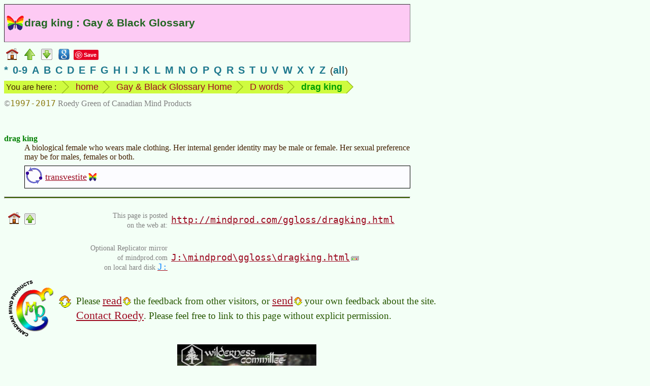

--- FILE ---
content_type: text/html
request_url: https://www.mindprod.com/ggloss/dragking.html
body_size: 2897
content:
<!-- macro GglossHead "drag king" --><!-- generated --><!DOCTYPE HTML><html lang="en-CA">
<head>
<meta charset="utf-8">
<title>drag king : Gay &amp; Black Glossary</title>
<meta name="apple-mobile-web-app-title" content="drag king">
<meta name="Author" content="Roedy Green, (250) 361-9093 of Canadian Mind Products. For email see contact page.">
<meta name="dcterms.dateCopyrighted" content="1997">
<meta name="dcterms.rightsHolder" content="Roedy Green of Canadian Mind Products">
<meta name="Description" content="Canadian Mind Products Glossary of Gay and Black Slang : drag king">
<meta name="Generator" content="HTMLMacros with the Compactor">
<meta name="google-translate-customization" content="eeafc7b4b1a680b3-d11c84c20b455a00-g63221b879b657d29-c">
<link href="../mindprod.css" type="text/css" rel="stylesheet" media="screen">
<link href="../mindprodh.css" type="text/css" rel="stylesheet" media="handheld">
<meta name="RATING" content="restricted">
<link rel="home" href="../index.html">
<link rel="icon" href="../image/icon16/ggloss.png">
<link rel="schema.dcterms" href="http://dublincore.org/documents/2012/06/14/dcmi-terms/?v=terms#">
<link rel="alternate" type="application/rss+xml" title="Canadian Mind Products | Gay and Black Glossary"
href="http://mindprod.com/rss/ggloss.xml">
</head>
<body>
<!-- Google translate vis -->
<div class="googletranslate" id="google_translate_element"></div>
<!-- title --><div class="titleggloss" id="TOP"><h1>drag king : Gay &amp; Black Glossary</h1></div>
<div class="navbar"><a class="plain" href="../index.html"><img src="../image/navigate/home.png"
alt="home page" width="24" height="24" style="vertical-align:middle"></a>
<a class="plain" href="d.html"><img src="../image/navigate/up.png"
alt="up" width="21" height="22" style="vertical-align:middle"></a>
<a class="plain" href="#BOTTOM"><img src="../image/navigate/tobottom.png"
alt="jump to foot of page" width="22" height="22" style="vertical-align:middle"></a>
<!-- Google Search --><a class="plain" href="https://www.google.com/search?q=drag+king"><img src="../image/navigate/googlesearch.png"
alt="Google search web for more information on this topic" width="22" height="22" style="vertical-align:middle"></a>
<!-- Pinterest vis -->
<a class="plain" href="https://www.pinterest.com/pin/create/button/">
<img src="http://assets.pinterest.com/images/pidgets/pinit_fg_en_rect_red_20.png" width="40" height="20" alt="Pinterest pin button"></a>
<!-- Google +1 vis -->
<div class="g-plusone" data-size="medium"></div></div>
<div class="indexletters"><a href="punct.html">*</a>&ensp;<a href="0-9.html">0-9</a>&ensp;<a href="a.html">A</a>&ensp;<a href="b.html">B</a>&ensp;<a href="c.html">C</a>&ensp;<a href="d.html">D</a>&ensp;<a href="e.html">E</a>&ensp;<a href="f.html">F</a>&ensp;<a href="g.html">G</a>&ensp;<a href="h.html">H</a>&ensp;<a href="i.html">I</a>&ensp;<a href="j.html">J</a>&ensp;<a href="k.html">K</a>&ensp;<a href="l.html">L</a>&ensp;<a href="m.html">M</a>&ensp;<a href="n.html">N</a>&ensp;<a href="o.html">O</a>&ensp;<a href="p.html">P</a>&ensp;<a href="q.html">Q</a>&ensp;<a href="r.html">R</a>&ensp;<a href="s.html">S</a>&ensp;<a href="t.html">T</a>&ensp;<a href="u.html">U</a>&ensp;<a href="v.html">V</a>&ensp;<a href="w.html">W</a>&ensp;<a href="x.html">X</a>&ensp;<a href="y.html">Y</a>&ensp;<a href="z.html">Z</a>&ensp;(<a href="masterindex.html">all</a>)</div>
<div class="navbar"><ul class="breadcrumb"><li class="firstbreadcrumb">You are here :</li>
<li><a class="plain" href="../index.html">home</a></li>
<li><a class="plain" href="ggloss.html">Gay &amp; Black Glossary Home</a></li>
<li><a class="plain" href="d.html">D words</a></li>
<li><span class="term">drag king</span></li>
<li class="lastbreadcrumb">&nbsp;</li></ul></div>
<div class="navbar"><span class="copyright">&copy;<span class="date">1997-2017</span> Roedy Green of Canadian Mind Products</span></div>
<br style="clear:both">
<!-- ==== H E A D ====o==== H E A D ====o==== H E A D ==== -->
<!-- /generated by GglossHead -->
<dl>
<dt id="DRAGKING">drag king</dt>
<dd>
A biological female who wears male clothing. Her internal gender identity may be male
or female. Her sexual preference may be for males, females or both.
<div class="see" id="SEE"><a class="ggloss" href="transvestite.html">transvestite</a></div>
</dd>
</dl><!-- macro Foot --><!-- generated --><!-- ==== F O O T ====o==== F O O T ====o==== F O O T ==== -->
<hr class="foot">
<table class="borderless"><caption class="hidden">standard footer</caption>
<tbody><tr><td class="navigate" id="BOTTOM"><a class="plain" href="../index.html#TITLE"><img src="../image/navigate/home.png"
alt="CMP home" width="24" height="24"></a><a class="plain" href="#TOP"><img src="../image/navigate/totop.png"
alt="jump to top" width="22" height="22"></a></td>
<td class="middle"><p class="alignedright"><span class="unobtrusive">This page is posted<br>on the web at:</span></p></td>
<td class="middle"><a class="url" href="http://mindprod.com/ggloss/dragking.html">http://mindprod.com/ggloss/dragking.html</a></td></tr>
<tr><td></td>
<td class="middle"><p class="alignedright"><span class="unobtrusive">Optional Replicator mirror
<br>
of mindprod.com
<br>
on local hard disk <a class="unobtrusive" href="../jgloss/jdrive.html"><span class="drive">J:</span></a></span></p></td>
<td class="middle"><a class="jdrive" href="file:///J:/mindprod/ggloss/dragking.html">J:\mindprod\ggloss\dragking.html</a></td></tr>
<tr><td><a class="plain" href="../index.html#TITLE"><img src="../image/logo/cmpmartylogomid.png"
alt="Canadian Mind Products" width="89" height="113" style="vertical-align:middle"></a></td>
<td class="alignedmiddle" colspan="2"><div class="pleasefeedback">Please <a class="feedback" href="../feedback/feedback.html">read</a> the feedback from other visitors,
or <a class="feedback" href="../feedback/feedback.html">send</a> your own feedback about the site.<br><a class="plain" href="../contact/contact.html">Contact Roedy</a>.
Please feel free to link to this page without explicit permission.</div></td></tr>
<tr><td></td>
<td><span style="white-space:nowrap;"><span class="logo"><span class="logocaps">C</span>anadian
<span class="logocaps">M</span>ind
<span class="logocaps">P</span>roducts</span>
<br>
IP:[<span class="ip">65.110.21.43</span>]
<br>
Your face IP:[<span class="ip">3.131.85.10</span>]<br><img src="../image/corplogo/rta.png"
alt="RTALabel" width="120" height="60" style="vertical-align:middle"></span></td>
<td rowspan="2"><iframe src="foot/dragking.htm" class="foot"></iframe></td></tr>
<tr><td><a class="feedback" href="../feedback/feedback.html">Feedback</a></td>
<td><!-- StatCounter visible -->
<span class="unobtrusive">You are visitor number</span><br>
<script type="text/javascript">
var sc_project=9857407;
var sc_invisible=0;
var sc_security="dcc1ed0f";
var scJsHost = (("https:" == document.location.protocol) ?
"https://secure." : "http://www.");
document.write("<sc"+"ript type='text/javascript' src='" +
scJsHost+
"statcounter.com/counter/counter.js'></"+"script>");
</script>
<noscript><div class="statcounter"><a title="website statistics" href="http://statcounter.com/"
target="_blank"><img class="statcounter"
src="http://c.statcounter.com/9857407/0/dcc1ed0f/0/"
alt="website statistics"></a></div></noscript></td></tr></tbody></table>
<!-- Google translate invis -->
<script type="text/javascript">
function googleTranslateElementInit()
{new google.translate.TranslateElement({pageLanguage: 'en', layout: google.translate.TranslateElement.InlineLayout.SIMPLE}, 'google_translate_element');}
</script>
<script type="text/javascript" src="http://translate.google.com/translate_a/element.js?cb=googleTranslateElementInit"></script>
<!-- Pinterest invis -->
<script type="text/javascript">
!function(a,b,c){var d,e,f;d="PIN_"+~~((new Date).getTime()/864e5),a[d]?a[d]+=1:(a[d]=1,a.setTimeout(function(){e=b.getElementsByTagName("SCRIPT")[0],f=b.createElement("SCRIPT"),f.type="text/javascript",f.async=!0,f.src=c.mainUrl+"?"+Math.random(),e.parentNode.insertBefore(f,e)},10))}(window,document,{mainUrl:"//assets.pinterest.com/js/pinit_main.js"});
</script>
<!-- Google +1 invis -->
<script type="text/javascript" src="https://apis.google.com/js/platform.js" async defer></script></body></html>
<!-- /generated by Foot -->


--- FILE ---
content_type: text/html
request_url: https://www.mindprod.com/ggloss/foot/dragking.htm
body_size: 377
content:
<!DOCTYPE HTML><html lang="en-CA">
<head>
<meta charset="utf-8">
<title>Appendix footer for ggloss/dragking.html</title>
<meta name="robots" content="noindex">
<link href="../../mindprod.css" type="text/css" rel="stylesheet" media="screen">
<link href="../../mindprodh.css" type="text/css" rel="stylesheet" media="handheld">
<link href="../../jdisplay.css" type="text/css" rel="stylesheet" media="screen">
<link href="../../jdisplayh.css" type="text/css" rel="stylesheet" media="handheld">
</head>
<body class="foot"><a target="_blank" class="rec" href="https://www.wildernesscommittee.org/"><img class="rec" src="../../image/psa/wcwc/c1.jpg"
alt="Visit Western Canada Wilderness Committee." width="274" height="136"></a>
</body>
</html>


--- FILE ---
content_type: text/html; charset=utf-8
request_url: https://accounts.google.com/o/oauth2/postmessageRelay?parent=https%3A%2F%2Fwww.mindprod.com&jsh=m%3B%2F_%2Fscs%2Fabc-static%2F_%2Fjs%2Fk%3Dgapi.lb.en.2kN9-TZiXrM.O%2Fd%3D1%2Frs%3DAHpOoo_B4hu0FeWRuWHfxnZ3V0WubwN7Qw%2Fm%3D__features__
body_size: 162
content:
<!DOCTYPE html><html><head><title></title><meta http-equiv="content-type" content="text/html; charset=utf-8"><meta http-equiv="X-UA-Compatible" content="IE=edge"><meta name="viewport" content="width=device-width, initial-scale=1, minimum-scale=1, maximum-scale=1, user-scalable=0"><script src='https://ssl.gstatic.com/accounts/o/2580342461-postmessagerelay.js' nonce="knGGDRyjfeBrCv9EazNE3g"></script></head><body><script type="text/javascript" src="https://apis.google.com/js/rpc:shindig_random.js?onload=init" nonce="knGGDRyjfeBrCv9EazNE3g"></script></body></html>